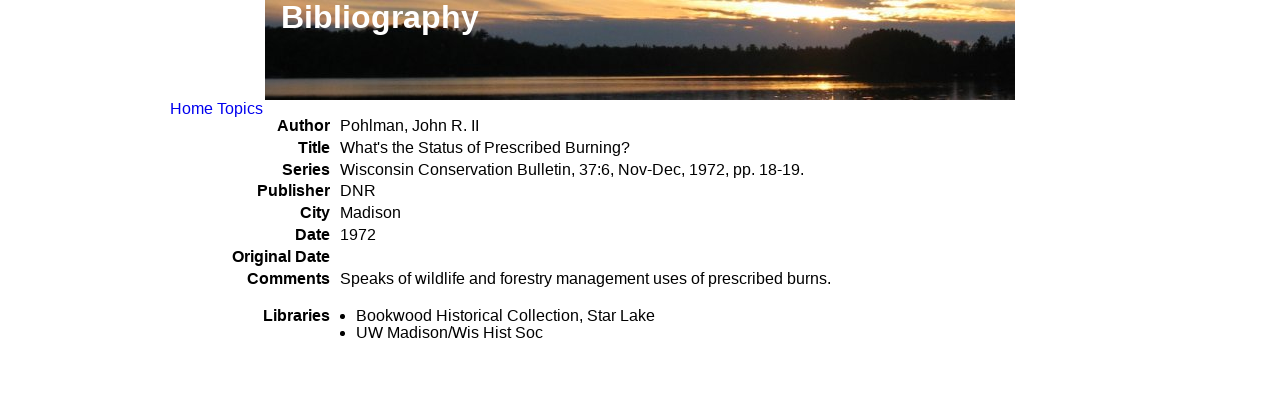

--- FILE ---
content_type: text/html; charset=utf-8
request_url: https://starlake.org/bibliography/1076
body_size: 2000
content:

<!doctype html>
<html lang="en">
<head>
  <meta charset="utf-8">
  <title>Bibliography</title>
  <meta name="viewport" content="width=device-width, initial-scale=1, shrink-to-fit=no">
  <link rel="shortcut icon" href="/static/favicon.ico">
  <link rel="stylesheet" href="/static/css/starlake.css" type="text/css">
  
</head>
<body>
<div class="page">
<header>
  <div class="banner">
    <h1>Bibliography</h1>
  </div>
  <nav>
    
  </nav>
</header>
<div class="content">
  




  
<div class="simple-nav">
  <a href="/">Home</a>
  <a href="/topic">Topics</a>
</div>

<div class="grid-view">
  


<div class="line-title">Author</div><div class="line-value">Pohlman, John R. II</div>
<div class="line-title">Title</div><div class="line-value">What&#39;s the Status of Prescribed Burning?</div>
<div class="line-title">Series</div><div class="line-value">Wisconsin Conservation Bulletin, 37:6, Nov-Dec, 1972, pp. 18-19.</div>
<div class="line-title">Publisher</div><div class="line-value">DNR</div>
<div class="line-title">City</div><div class="line-value">Madison</div>
<div class="line-title">Date</div><div class="line-value">1972</div>
<div class="line-title">Original Date</div><div class="line-value"></div>
<div class="line-title">Comments</div><div><div class="line-value"><p>Speaks of wildlife and forestry management uses of prescribed burns.</p></div></div>
<div class="line-title">Libraries</div><div class="line-value">
  <ul>
    
    <li>Bookwood Historical Collection, Star Lake</li>
    
    <li>UW Madison/Wis Hist Soc</li>
    
  </ul>
</div>




</div>
</div>
<script src="/static/js/jquery-3.5.1.min.js"></script>
<script src="/static/js/starlake.js"></script>

<script>
  window.ga = function () { ga.q.push(arguments) }; ga.q = []; ga.l = +new Date;
  ga('create', 'UA-86758-1', 'auto'); ga('set', 'anonymizeIp', true); ga('set', 'transport', 'beacon'); ga('send', 'pageview')
</script>
<script src="https://www.google-analytics.com/analytics.js" async></script>
</body>
</html>